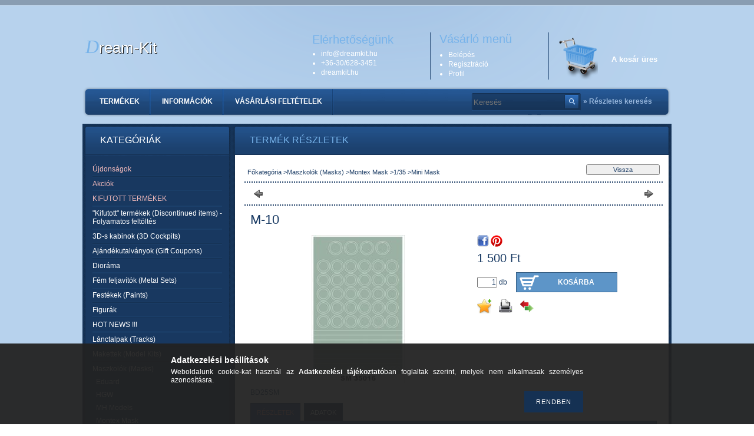

--- FILE ---
content_type: text/html; charset=UTF-8
request_url: http://dreamkit.hu/spd/MONTEXSM35016/M-10
body_size: 14234
content:
<!DOCTYPE html PUBLIC "-//W3C//DTD XHTML 1.0 Transitional//EN" "http://www.w3.org/TR/xhtml1/DTD/xhtml1-transitional.dtd">
<html xmlns="http://www.w3.org/1999/xhtml" lang="hu" xml:lang="hu" lang="hu" xml:lang="hu" style="background-image:url(http://dreamkit.hu/shop_pic.php?time=1577445701&width=[element_width]&height=[element_height]&design_element=background_slide_0.jpg);">
<head>
<meta http-equiv="Content-Type" content="text/html; charset=utf-8">
<meta http-equiv="Content-Language" content="HU">
<meta http-equiv="Cache-Control" content="no-cache">
<meta name="description" content="M-10, BD25SM, Dream-Kit">
<meta name="robots" content="index, follow">
<meta http-equiv="X-UA-Compatible" content="IE=Edge">
<meta property="og:site_name" content="Dream-Kit" />
<meta property="og:title" content="M-10 - Dream-Kit">
<meta property="og:description" content="M-10, BD25SM, Dream-Kit">
<meta property="og:type" content="product">
<meta property="og:url" content="http://dreamkit.hu/spd/MONTEXSM35016/M-10">
<meta property="og:image" content="http://dreamkit.hu/img/64395/MONTEXSM35016/MONTEXSM35016.jpg">

<title>M-10 - Dream-Kit</title>


<script type="text/javascript">
var service_type="shop";
var shop_url_main="http://dreamkit.hu";
var actual_lang="hu";
var money_len="0";
var money_thousend=" ";
var money_dec=",";
var shop_id=64395;
var unas_design_url="http:"+"/"+"/"+"dreamkit.hu"+"/"+"!common_design"+"/"+"base"+"/"+"000303"+"/";
var unas_design_code='000303';
var unas_base_design_code='2';
var unas_design_ver=2;
var unas_design_subver=0;
var unas_shop_url='http://dreamkit.hu';
var config_plus=new Array();
config_plus['cart_redirect']=1;
config_plus['money_type']='Ft';
config_plus['money_type_display']='Ft';
var lang_text=new Array();

var UNAS = UNAS || {};
UNAS.shop={"base_url":'http://dreamkit.hu',"domain":'dreamkit.hu',"username":'dream-kit.unas.hu',"id":64395,"lang":'hu',"currency_type":'Ft',"currency_code":'HUF',"currency_rate":'1',"currency_length":0,"base_currency_length":0,"canonical_url":'http://dreamkit.hu/spd/MONTEXSM35016/M-10'};
UNAS.design={"code":'000303',"page":'artdet'};
UNAS.api_auth="9fd5ea81a16f3b94a946bfdbf170a800";
UNAS.customer={"email":'',"id":0,"group_id":0,"without_registration":0};
UNAS.shop["category_id"]="280791";
UNAS.shop["sku"]="MONTEXSM35016";
UNAS.shop["product_id"]="96100206";
UNAS.shop["only_private_customer_can_purchase"] = true;
 

UNAS.text = {
    "button_overlay_close": `Bezár`,
    "popup_window": `Felugró ablak`,
    "list": `lista`,
    "updating_in_progress": `frissítés folyamatban`,
    "updated": `frissítve`,
    "is_opened": `megnyitva`,
    "is_closed": `bezárva`,
    "deleted": `törölve`,
    "consent_granted": `hozzájárulás megadva`,
    "consent_rejected": `hozzájárulás elutasítva`,
    "field_is_incorrect": `mező hibás`,
    "error_title": `Hiba!`,
    "product_variants": `termék változatok`,
    "product_added_to_cart": `A termék a kosárba került`,
    "product_added_to_cart_with_qty_problem": `A termékből csak [qty_added_to_cart] [qty_unit] került kosárba`,
    "product_removed_from_cart": `A termék törölve a kosárból`,
    "reg_title_name": `Név`,
    "reg_title_company_name": `Cégnév`,
    "number_of_items_in_cart": `Kosárban lévő tételek száma`,
    "cart_is_empty": `A kosár üres`,
    "cart_updated": `A kosár frissült`
};


UNAS.text["delete_from_compare"]= `Törlés összehasonlításból`;
UNAS.text["comparison"]= `Összehasonlítás`;

UNAS.text["delete_from_favourites"]= `Törlés a kedvencek közül`;
UNAS.text["add_to_favourites"]= `Kedvencekhez`;


UNAS.text["private_customer_warning"] = `A webáruházban csak magánszemélyek vásárolhatnak.`;




window.lazySizesConfig=window.lazySizesConfig || {};
window.lazySizesConfig.loadMode=1;
window.lazySizesConfig.loadHidden=false;

window.dataLayer = window.dataLayer || [];
function gtag(){dataLayer.push(arguments)};
gtag('js', new Date());
</script>

<script src="http://dreamkit.hu/!common_packages/jquery/jquery-1.7.2.js?mod_time=1682493230" type="text/javascript"></script>
<script src="http://dreamkit.hu/!common_packages/jquery/plugins/shadowbox3/shadowbox.js?mod_time=1682493230" type="text/javascript"></script>
<script src="http://dreamkit.hu/!common_packages/jquery/plugins/jqzoom/jqzoom.js?mod_time=1682493230" type="text/javascript"></script>
<script src="http://dreamkit.hu/!common_packages/jquery/plugins/bgiframe/bgiframe.js?mod_time=1682493230" type="text/javascript"></script>
<script src="http://dreamkit.hu/!common_packages/jquery/plugins/ajaxqueue/ajaxqueue.js?mod_time=1682493230" type="text/javascript"></script>
<script src="http://dreamkit.hu/!common_packages/jquery/plugins/color/color.js?mod_time=1682493230" type="text/javascript"></script>
<script src="http://dreamkit.hu/!common_packages/jquery/plugins/autocomplete/autocomplete.js?mod_time=1751452520" type="text/javascript"></script>
<script src="http://dreamkit.hu/!common_packages/jquery/plugins/cookie/cookie.js?mod_time=1682493230" type="text/javascript"></script>
<script src="http://dreamkit.hu/!common_packages/jquery/plugins/treeview/treeview.js?mod_time=1682493230" type="text/javascript"></script>
<script src="http://dreamkit.hu/!common_packages/jquery/plugins/treeview/treeview.edit.js?mod_time=1682493230" type="text/javascript"></script>
<script src="http://dreamkit.hu/!common_packages/jquery/plugins/treeview/treeview.async.js?mod_time=1682493230" type="text/javascript"></script>
<script src="http://dreamkit.hu/!common_packages/jquery/plugins/tools/tools-1.2.7.js?mod_time=1682493230" type="text/javascript"></script>
<script src="http://dreamkit.hu/!common_packages/jquery/own/shop_common/exploded/common.js?mod_time=1764831094" type="text/javascript"></script>
<script src="http://dreamkit.hu/!common_packages/jquery/own/shop_common/exploded/common_overlay.js?mod_time=1754986322" type="text/javascript"></script>
<script src="http://dreamkit.hu/!common_packages/jquery/own/shop_common/exploded/common_shop_popup.js?mod_time=1754991412" type="text/javascript"></script>
<script src="http://dreamkit.hu/!common_packages/jquery/own/shop_common/exploded/common_start_checkout.js?mod_time=1752056293" type="text/javascript"></script>
<script src="http://dreamkit.hu/!common_packages/jquery/own/shop_common/exploded/design_1500.js?mod_time=1725525511" type="text/javascript"></script>
<script src="http://dreamkit.hu/!common_packages/jquery/own/shop_common/exploded/function_change_address_on_order_methods.js?mod_time=1752056293" type="text/javascript"></script>
<script src="http://dreamkit.hu/!common_packages/jquery/own/shop_common/exploded/function_check_password.js?mod_time=1751452520" type="text/javascript"></script>
<script src="http://dreamkit.hu/!common_packages/jquery/own/shop_common/exploded/function_check_zip.js?mod_time=1767692285" type="text/javascript"></script>
<script src="http://dreamkit.hu/!common_packages/jquery/own/shop_common/exploded/function_compare.js?mod_time=1751452520" type="text/javascript"></script>
<script src="http://dreamkit.hu/!common_packages/jquery/own/shop_common/exploded/function_customer_addresses.js?mod_time=1725525511" type="text/javascript"></script>
<script src="http://dreamkit.hu/!common_packages/jquery/own/shop_common/exploded/function_delivery_point_select.js?mod_time=1751452520" type="text/javascript"></script>
<script src="http://dreamkit.hu/!common_packages/jquery/own/shop_common/exploded/function_favourites.js?mod_time=1725525511" type="text/javascript"></script>
<script src="http://dreamkit.hu/!common_packages/jquery/own/shop_common/exploded/function_infinite_scroll.js?mod_time=1758625001" type="text/javascript"></script>
<script src="http://dreamkit.hu/!common_packages/jquery/own/shop_common/exploded/function_language_and_currency_change.js?mod_time=1751452520" type="text/javascript"></script>
<script src="http://dreamkit.hu/!common_packages/jquery/own/shop_common/exploded/function_param_filter.js?mod_time=1764233415" type="text/javascript"></script>
<script src="http://dreamkit.hu/!common_packages/jquery/own/shop_common/exploded/function_postsale.js?mod_time=1751452520" type="text/javascript"></script>
<script src="http://dreamkit.hu/!common_packages/jquery/own/shop_common/exploded/function_product_print.js?mod_time=1725525511" type="text/javascript"></script>
<script src="http://dreamkit.hu/!common_packages/jquery/own/shop_common/exploded/function_product_subscription.js?mod_time=1751452520" type="text/javascript"></script>
<script src="http://dreamkit.hu/!common_packages/jquery/own/shop_common/exploded/function_recommend.js?mod_time=1751452520" type="text/javascript"></script>
<script src="http://dreamkit.hu/!common_packages/jquery/own/shop_common/exploded/function_saved_cards.js?mod_time=1751452520" type="text/javascript"></script>
<script src="http://dreamkit.hu/!common_packages/jquery/own/shop_common/exploded/function_saved_filter_delete.js?mod_time=1751452520" type="text/javascript"></script>
<script src="http://dreamkit.hu/!common_packages/jquery/own/shop_common/exploded/function_search_smart_placeholder.js?mod_time=1751452520" type="text/javascript"></script>
<script src="http://dreamkit.hu/!common_packages/jquery/own/shop_common/exploded/function_vote.js?mod_time=1725525511" type="text/javascript"></script>
<script src="http://dreamkit.hu/!common_packages/jquery/own/shop_common/exploded/page_cart.js?mod_time=1767791926" type="text/javascript"></script>
<script src="http://dreamkit.hu/!common_packages/jquery/own/shop_common/exploded/page_customer_addresses.js?mod_time=1768291153" type="text/javascript"></script>
<script src="http://dreamkit.hu/!common_packages/jquery/own/shop_common/exploded/page_order_checkout.js?mod_time=1725525511" type="text/javascript"></script>
<script src="http://dreamkit.hu/!common_packages/jquery/own/shop_common/exploded/page_order_details.js?mod_time=1725525511" type="text/javascript"></script>
<script src="http://dreamkit.hu/!common_packages/jquery/own/shop_common/exploded/page_order_methods.js?mod_time=1760086915" type="text/javascript"></script>
<script src="http://dreamkit.hu/!common_packages/jquery/own/shop_common/exploded/page_order_return.js?mod_time=1725525511" type="text/javascript"></script>
<script src="http://dreamkit.hu/!common_packages/jquery/own/shop_common/exploded/page_order_send.js?mod_time=1725525511" type="text/javascript"></script>
<script src="http://dreamkit.hu/!common_packages/jquery/own/shop_common/exploded/page_order_subscriptions.js?mod_time=1751452520" type="text/javascript"></script>
<script src="http://dreamkit.hu/!common_packages/jquery/own/shop_common/exploded/page_order_verification.js?mod_time=1752056293" type="text/javascript"></script>
<script src="http://dreamkit.hu/!common_packages/jquery/own/shop_common/exploded/page_product_details.js?mod_time=1751452520" type="text/javascript"></script>
<script src="http://dreamkit.hu/!common_packages/jquery/own/shop_common/exploded/page_product_list.js?mod_time=1725525511" type="text/javascript"></script>
<script src="http://dreamkit.hu/!common_packages/jquery/own/shop_common/exploded/page_product_reviews.js?mod_time=1751452520" type="text/javascript"></script>
<script src="http://dreamkit.hu/!common_packages/jquery/own/shop_common/exploded/page_reg.js?mod_time=1756187462" type="text/javascript"></script>

<link href="http://dreamkit.hu/!common_packages/jquery/plugins/autocomplete/autocomplete.css?mod_time=1682493230" rel="stylesheet" type="text/css">
<link href="http://dreamkit.hu/!common_packages/jquery/plugins/shadowbox3/shadowbox.css?mod_time=1682493230" rel="stylesheet" type="text/css">
<link href="http://dreamkit.hu/!common_packages/jquery/plugins/jqzoom/css/jqzoom.css?mod_time=1693894693" rel="stylesheet" type="text/css">
<link href="http://dreamkit.hu/!common_design/base/000001/css/common.css?mod_time=1763385135" rel="stylesheet" type="text/css">
<link href="http://dreamkit.hu/!common_design/base/000001/css/page.css?mod_time=1751452521" rel="stylesheet" type="text/css">
<link href="http://dreamkit.hu/!common_design/base/000002/css/page_artdet_2.css?mod_time=1751452521" rel="stylesheet" type="text/css">
<link href="http://dreamkit.hu/!common_design/base/000001/css/box.css?mod_time=1751452521" rel="stylesheet" type="text/css">
<link href="http://dreamkit.hu/!common_design/base/000303/css/layout.css?mod_time=1682493231" rel="stylesheet" type="text/css">
<link href="http://dreamkit.hu/!common_design/base/000001/css/design.css?mod_time=1682493231" rel="stylesheet" type="text/css">
<link href="http://dreamkit.hu/!common_design/base/000303/css/design_custom.css?mod_time=1682493231" rel="stylesheet" type="text/css">
<link href="http://dreamkit.hu/!common_design/base/000303/css/custom.css?mod_time=1682493231" rel="stylesheet" type="text/css">

<link href="http://dreamkit.hu/spd/MONTEXSM35016/M-10" rel="canonical">
    <link id="favicon-32x32" rel="icon" type="image/png" href="http://dreamkit.hu/!common_design/own/image/favicon_32x32.png" sizes="32x32">
    <link id="favicon-192x192" rel="icon" type="image/png" href="http://dreamkit.hu/!common_design/own/image/favicon_192x192.png" sizes="192x192">
            <link rel="apple-touch-icon" href="http://dreamkit.hu/!common_design/own/image/favicon_32x32.png" sizes="32x32">
        <link rel="apple-touch-icon" href="http://dreamkit.hu/!common_design/own/image/favicon_192x192.png" sizes="192x192">
        <script type="text/javascript">
        gtag('consent', 'default', {
           'ad_storage': 'granted',
           'ad_user_data': 'granted',
           'ad_personalization': 'granted',
           'analytics_storage': 'granted',
           'functionality_storage': 'granted',
           'personalization_storage': 'granted',
           'security_storage': 'granted'
        });

    
        gtag('consent', 'update', {
           'ad_storage': 'granted',
           'ad_user_data': 'granted',
           'ad_personalization': 'granted',
           'analytics_storage': 'granted',
           'functionality_storage': 'granted',
           'personalization_storage': 'granted',
           'security_storage': 'granted'
        });

        </script>
    	<script type="text/javascript">
	/* <![CDATA[ */
	$(document).ready(function() {
       $(document).bind("contextmenu",function(e) {
            return false;
       });
	});
	/* ]]> */
	</script>
		<script type="text/javascript">
	/* <![CDATA[ */
	var omitformtags=["input", "textarea", "select"];
	omitformtags=omitformtags.join("|");
		
	function disableselect(e) {
		if (omitformtags.indexOf(e.target.tagName.toLowerCase())==-1) return false;
		if (omitformtags.indexOf(e.target.tagName.toLowerCase())==2) return false;
	}
		
	function reEnable() {
		return true;
	}
		
	if (typeof document.onselectstart!="undefined") {
		document.onselectstart=new Function ("return false");
	} else {
		document.onmousedown=disableselect;
		document.onmouseup=reEnable;
	}
	/* ]]> */
	</script>
	
</head>

<body class='design_ver2' id="ud_shop_artdet" style="background-image:url(http://dreamkit.hu/shop_pic.php?time=1577445701&width=[element_width]&height=[element_height]&design_element=background_slide_0.jpg);">
    <div id="fb-root"></div>
    <script>
        window.fbAsyncInit = function() {
            FB.init({
                xfbml            : true,
                version          : 'v22.0'
            });
        };
    </script>
    <script async defer crossorigin="anonymous" src="https://connect.facebook.net/hu_HU/sdk.js"></script>
    <div id="image_to_cart" style="display:none; position:absolute; z-index:100000;"></div>
<div class="overlay_common overlay_warning" id="overlay_cart_add"></div>
<script type="text/javascript">$(document).ready(function(){ overlay_init("cart_add",{"onBeforeLoad":false}); });</script>
<div id="overlay_login_outer"></div>	
	<script type="text/javascript">
	$(document).ready(function(){
	    var login_redir_init="";

		$("#overlay_login_outer").overlay({
			onBeforeLoad: function() {
                var login_redir_temp=login_redir_init;
                if (login_redir_act!="") {
                    login_redir_temp=login_redir_act;
                    login_redir_act="";
                }

									$.ajax({
						type: "GET",
						async: true,
						url: "http://dreamkit.hu/shop_ajax/ajax_popup_login.php",
						data: {
							shop_id:"64395",
							lang_master:"hu",
                            login_redir:login_redir_temp,
							explicit:"ok",
							get_ajax:"1"
						},
						success: function(data){
							$("#overlay_login_outer").html(data);
							if (unas_design_ver >= 5) $("#overlay_login_outer").modal('show');
							$('#overlay_login1 input[name=shop_pass_login]').keypress(function(e) {
								var code = e.keyCode ? e.keyCode : e.which;
								if(code.toString() == 13) {		
									document.form_login_overlay.submit();		
								}	
							});	
						}
					});
								},
			top: 200,
			mask: {
	color: "#000000",
	loadSpeed: 200,
	maskId: "exposeMaskOverlay",
	opacity: 0.7
},
			closeOnClick: (config_plus['overlay_close_on_click_forced'] === 1),
			onClose: function(event, overlayIndex) {
				$("#login_redir").val("");
			},
			load: false
		});
		
			});
	function overlay_login() {
		$(document).ready(function(){
			$("#overlay_login_outer").overlay().load();
		});
	}
	function overlay_login_remind() {
        if (unas_design_ver >= 5) {
            $("#overlay_remind").overlay().load();
        } else {
            $(document).ready(function () {
                $("#overlay_login_outer").overlay().close();
                setTimeout('$("#overlay_remind").overlay().load();', 250);
            });
        }
	}

    var login_redir_act="";
    function overlay_login_redir(redir) {
        login_redir_act=redir;
        $("#overlay_login_outer").overlay().load();
    }
	</script>  
	<div class="overlay_common overlay_info" id="overlay_remind"></div>
<script type="text/javascript">$(document).ready(function(){ overlay_init("remind",[]); });</script>

	<script type="text/javascript">
    	function overlay_login_error_remind() {
		$(document).ready(function(){
			load_login=0;
			$("#overlay_error").overlay().close();
			setTimeout('$("#overlay_remind").overlay().load();', 250);	
		});
	}
	</script>  
	<div class="overlay_common overlay_info" id="overlay_newsletter"></div>
<script type="text/javascript">$(document).ready(function(){ overlay_init("newsletter",[]); });</script>

<script type="text/javascript">
function overlay_newsletter() {
    $(document).ready(function(){
        $("#overlay_newsletter").overlay().load();
    });
}
</script>
<div class="overlay_common overlay_error" id="overlay_script"></div>
<script type="text/javascript">$(document).ready(function(){ overlay_init("script",[]); });</script>
    <script>
    $(document).ready(function() {
        $.ajax({
            type: "GET",
            url: "http://dreamkit.hu/shop_ajax/ajax_stat.php",
            data: {master_shop_id:"64395",get_ajax:"1"}
        });
    });
    </script>
    

<div id='banner_popup_content'></div>

<!--display none begin-->

<!--display none end-->

<div id="container">
	
	<div id="header">
    	<div id="header_top"><!-- --></div>	
    	<div id="header_container">
        	<div id="header_nav">
            	<div id='head_content'><div class="head_content_text"><table cellpadding="0" cellspacing="0" border="0" style="width:330px;height:110px;"><tr><td><a href="http://dreamkit.hu/"><span class="text_color_num0"><span class="text_color1">D</span><span class="text_color2">ream-Kit</span></span></a></td></tr></table></div></div>
                <div id="header_nav_right">
                	<div id="header_nav_top">
                    	<div id="header_cms_menu">
                        	<div id="menu_content"><ul></ul></div>
                        </div>
                                          
                    </div>
                    <div id="header_nav_bottom">
                    	<div id="header_contact">
                        	<div id='banner_horizontal_1_content'><table cellpadding="0" cellspacing="0" border="0" width="200" height="80" style="vertical-align:top; text-align:left;"><tr><td height="25" style="font-size:20px; color:#77B3EA; font-weight:normal;">Elérhetőségünk</td></tr><tr><td style="font-size:12px; color:#FFFFFF; font-weight:normal;"><ul style="padding-left:15px;"><li style="padding:1px 0 1px 0;">info<span class='em_replace'></span>dreamkit.hu<script type="text/javascript">
	$(document).ready(function(){
		$(".em_replace").html("@");
	});
</script>
</li><li style="padding:1px 0 1px 0;">+36-30/628-3451</li><li style="padding:1px 0 1px 0;">dreamkit.hu</li></ul></td></tr></table></div>
                        </div>
                        
                        <div id="header_login">
                        	<div class="header_box_title">Vásárló menü</div>
                            <ul>
                                <li>
    
        
            
                <script type='text/javascript'>
                    function overlay_login() {
                        $(document).ready(function(){
                            $("#overlay_login_outer").overlay().load();
                        });
                    }
                </script>
                <a href="javascript:overlay_login();" class="text_normal">Belépés</a>
            

            
        

        
        

        

    
</li>
                                <li><a href="http://dreamkit.hu/shop_reg.php"><strong>Regisztráció</strong></a></li>
                                <li><a href="http://dreamkit.hu/shop_order_track.php"><strong>Profil</strong></a></li>                
                            </ul>
                        </div>
                        
                        <div id="header_cart">
                        	<div id="shop_cart"></div>
                        	<div id='box_cart_content' class='box_content'>

    

    

    
        <div class='box_cart_item'>
            <a href='http://dreamkit.hu/shop_cart.php' class='text_small'>
                <span class='text_small'>
                    

                    

                    
                        <span class='box_cart_empty'>A kosár üres</span>
                        
                    
                </span>
            </a>
        </div>
    

    

    

    

    

    

    
        <script type="text/javascript">
            $("#header_cart").click(function() {
                document.location.href="http://dreamkit.hu/shop_cart.php";
            });
        </script>
    

</div>
                            <div class="clear_fix"></div>
                        </div>
                        <div class="clear_fix"></div>
						<script type="text/javascript"> if($("#box_provider a").length!=0) { $("#header_cart").css("margin-top","0"); } else { $("#box_provider").remove(); } </script>  
                    </div>
                </div>
                <div class="clear_fix"></div>
            </div>
        	<div id="header_menu">
            	<div id="header_hor_menu"><div id="menu_content4"><ul><li class="menu_item_1"><span class="menu_item_inner"><a href="http://dreamkit.hu/sct/0/"><strong>Termékek</strong></a></span></li><li class="menu_item_2"><span class="menu_item_inner"><a href="http://dreamkit.hu/shop_contact.php"><strong>Információk</strong></a></span></li><li class="menu_item_3"><span class="menu_item_inner"><a href="http://dreamkit.hu/shop_help.php"><strong>Vásárlási feltételek</strong></a></span></li></ul></div><script type="text/javascript">
	$("#menu_content4 a").each(function() {
		if($(this).attr("href")==document.location.href) {
			$(this).parents("li:first").addClass("selected_menu");
		}
	});
</script>
</div>
                <div id="header_search">
                   	<div id='box_search_content' class='box_content'>
    <form name="form_include_search" id="form_include_search" action="http://dreamkit.hu/shop_search.php" method="get">
        <div class='box_search_field'><label><span class="text_small">Kifejezés:</span></label><span class="text_input"><input name="q" id="box_search_input" type="text" maxlength="255" class="text_small js-search-input" value="" placeholder="Keresés" /></span></div>
        <div class='box_search_button'><span class="text_button"><input type="submit" value="" class="text_small" /></span></div>
    </form>
</div>
                </div>
                <div id="adv_search"><a href="http://dreamkit.hu/shop_searchcomplex.php"><strong>&raquo; Részletes keresés</strong></a></div>
                <div class="clear_fix"></div>  
            </div>
        </div>	
    </div>
    
    <div id="content">
    	<div id="content_top"><!-- --></div>
        <div id="content_container_outer">
        	
            <div id="content_container">
            	<div id="content_container_inner">    
        	
                    <div id="left">
                        <div id="box_left">
                        
                        	                    
                        
                            <div id='box_container_shop_cat' class='box_container_1'>
                            <div class="box_left_title">Kategóriák</div>
                            <div class="box_left_container"><div id='box_cat_content' class='box_content box_cat_type_ajax'><ul id='box_cat_main'><li id='box_cat_spec_new'><span class='box_cat_spec'><a href='http://dreamkit.hu/shop_artspec.php?artspec=2' class='text_small'><span class='text_color_fault'>Újdonságok</span></a></span></li><li id='box_cat_spec_akcio'><span class='box_cat_spec'><a href='http://dreamkit.hu/shop_artspec.php?artspec=1' class='text_small'><span class='text_color_fault'>Akciók</span></a></span></li><li id='box_cat_spec_stat3'><span class='box_cat_spec'><a href='http://dreamkit.hu/shop_artspec.php?artspec=5' class='text_small'><span class='text_color_fault'>KIFUTOTT TERMÉKEK</span></a></span></li><li id='box_cat_1_201474' class=' hasChildren'><span class='text_small box_cat_style0 box_cat_level0 text_style_strong box_cat_click_level0'>&quot;Kifutott&quot; termékek (Discontinued items) - Folyamatos feltöltés</span>
<ul style="display: none;"><li><span class="placeholder">&nbsp;</span></li></ul></li><li id='box_cat_1_149625' class=' hasChildren'><span class='text_small box_cat_style0 box_cat_level0 text_style_strong box_cat_click_level0'>3D-s kabinok (3D Cockpits)</span>
<ul style="display: none;"><li><span class="placeholder">&nbsp;</span></li></ul></li><li id='box_cat_1_621132' class=''><span class='text_small box_cat_style0 box_cat_level0 text_style_strong'><a href='http://dreamkit.hu/spl/621132/Ajandekutalvanyok-Gift-Coupons' class='text_small text_style_strong box_cat_click_level0' >Ajándékutalványok (Gift Coupons)</a></span></li><li id='box_cat_1_491567' class=' hasChildren'><span class='text_small box_cat_style0 box_cat_level0 text_style_strong box_cat_click_level0'>Dioráma</span>
<ul style="display: none;"><li><span class="placeholder">&nbsp;</span></li></ul></li><li id='box_cat_1_178052' class=' hasChildren'><span class='text_small box_cat_style0 box_cat_level0 text_style_strong box_cat_click_level0'>Fém feljavítók (Metal Sets)</span>
<ul style="display: none;"><li><span class="placeholder">&nbsp;</span></li></ul></li><li id='box_cat_1_557292' class=' hasChildren'><span class='text_small box_cat_style0 box_cat_level0 text_style_strong box_cat_click_level0'>Festékek (Paints)</span>
<ul style="display: none;"><li><span class="placeholder">&nbsp;</span></li></ul></li><li id='box_cat_1_313790' class=' hasChildren'><span class='text_small box_cat_style0 box_cat_level0 text_style_strong box_cat_click_level0'>Figurák</span>
<ul style="display: none;"><li><span class="placeholder">&nbsp;</span></li></ul></li><li id='box_cat_1_952229' class=''><span class='text_small box_cat_style0 box_cat_level0 text_style_strong'><a href='http://dreamkit.hu/spl/952229/HOT-NEWS' class='text_small text_style_strong box_cat_click_level0' >HOT NEWS !!!</a></span></li><li id='box_cat_1_413515' class=' hasChildren'><span class='text_small box_cat_style0 box_cat_level0 text_style_strong box_cat_click_level0'>Lánctalpak (Tracks)</span>
<ul style="display: none;"><li><span class="placeholder">&nbsp;</span></li></ul></li><li id='box_cat_1_137218' class=' hasChildren'><span class='text_small box_cat_style0 box_cat_level0 text_style_strong box_cat_click_level0'>Makettek (Model Kits)</span>
<ul style="display: none;"><li><span class="placeholder">&nbsp;</span></li></ul></li><li id='box_cat_1_291114' class=' open'><span class='text_small box_cat_style0 box_cat_level0 text_style_strong box_cat_click_level0'>Maszkolók (Masks)</span><ul><li id='box_cat_2_929691' class=' hasChildren'><span class='text_small box_cat_style1 box_cat_level2 box_cat_click_level2'>Eduard </span>
<ul style="display: none;"><li><span class="placeholder">&nbsp;</span></li></ul></li><li id='box_cat_2_104112' class=''><span class='text_small box_cat_style1 box_cat_level2'><a href='http://dreamkit.hu/HGW' class='text_small box_cat_click_level2' >HGW</a></span></li><li id='box_cat_2_432334' class=''><span class='text_small box_cat_style1 box_cat_level2'><a href='http://dreamkit.hu/spl/432334/MH-Models' class='text_small box_cat_click_level2' >MH Models</a></span></li><li id='box_cat_2_709066' class=' open'><span class='text_small box_cat_style1 box_cat_level2 box_cat_click_level2'>Montex Mask</span><ul><li id='box_cat_3_544912' class=''><span class='text_small box_cat_style2 box_cat_level3'><a href='http://dreamkit.hu/spl/544912/1-32' class='text_small box_cat_click_level3' >1/32</a></span></li><li id='box_cat_3_643780' class=' open'><span class='text_small box_cat_style2 box_cat_level3 box_cat_click_level3'>1/35</span><ul><li id='box_cat_4_280791' class=''><span class='text_small box_cat_style1 box_cat_level4 text_color_fault text_style_strong'><a href='http://dreamkit.hu/spl/280791/Mini-Mask' class='text_small text_color_fault text_style_strong box_cat_click_level4' >Mini Mask </a></span></li><li id='box_cat_4_746811' class=''><span class='text_small box_cat_style1 box_cat_level4'><a href='http://dreamkit.hu/spl/746811/Super-Mask' class='text_small box_cat_click_level4' >Super Mask</a></span></li></ul></li><li id='box_cat_3_936797' class=' hasChildren'><span class='text_small box_cat_style2 box_cat_level3 box_cat_click_level3'>1/48 </span>
<ul style="display: none;"><li><span class="placeholder">&nbsp;</span></li></ul></li><li id='box_cat_3_188231' class=' hasChildren'><span class='text_small box_cat_style2 box_cat_level3 box_cat_click_level3'>1/72</span>
<ul style="display: none;"><li><span class="placeholder">&nbsp;</span></li></ul></li></ul></li><li id='box_cat_2_363680' class=''><span class='text_small box_cat_style1 box_cat_level2'><a href='http://dreamkit.hu/spl/363680/RESKIT' class='text_small box_cat_click_level2' >RESKIT</a></span></li><li id='box_cat_2_512381' class=''><span class='text_small box_cat_style1 box_cat_level2'><a href='http://dreamkit.hu/Special-Hobby' class='text_small box_cat_click_level2' >Special Hobby</a></span></li><li id='box_cat_2_715320' class=''><span class='text_small box_cat_style1 box_cat_level2'><a href='http://dreamkit.hu/SX-ART-Studio' class='text_small box_cat_click_level2' >SX-ART Studio</a></span></li><li id='box_cat_2_857684' class=''><span class='text_small box_cat_style1 box_cat_level2'><a href='http://dreamkit.hu/spl/857684/Tamiya-Aizu' class='text_small box_cat_click_level2' >Tamiya-Aizu</a></span></li><li id='box_cat_2_431443' class=''><span class='text_small box_cat_style1 box_cat_level2'><a href='http://dreamkit.hu/spl/431443/Vallejo' class='text_small box_cat_click_level2' >Vallejo</a></span></li><li id='box_cat_2_301866' class=' hasChildren'><span class='text_small box_cat_style1 box_cat_level2 box_cat_click_level2'>Vegyes (Mix)</span>
<ul style="display: none;"><li><span class="placeholder">&nbsp;</span></li></ul></li></ul></li><li id='box_cat_1_339265' class=' hasChildren'><span class='text_small box_cat_style0 box_cat_level0 text_style_strong box_cat_click_level0'>Matricák (Decals )</span>
<ul style="display: none;"><li><span class="placeholder">&nbsp;</span></li></ul></li><li id='box_cat_1_480620' class=' hasChildren'><span class='text_small box_cat_style0 box_cat_level0 text_style_strong box_cat_click_level0'>Műgyanta feljavítók (Resin Sets)</span>
<ul style="display: none;"><li><span class="placeholder">&nbsp;</span></li></ul></li><li id='box_cat_1_288095' class=''><span class='text_small box_cat_style0 box_cat_level0 text_style_strong'><a href='http://dreamkit.hu/Retro-Vintage-fem-tablak' class='text_small text_style_strong box_cat_click_level0' >Retro (Vintage) fém táblák</a></span></li><li id='box_cat_1_423453' class=' hasChildren'><span class='text_small box_cat_style0 box_cat_level0 text_style_strong box_cat_click_level0'>Segédeszközök (Tools)</span>
<ul style="display: none;"><li><span class="placeholder">&nbsp;</span></li></ul></li><li id='box_cat_1_814264' class=' hasChildren'><span class='text_small box_cat_style0 box_cat_level0 text_style_strong box_cat_click_level0'>Szakirodalom, DVD-k (Publishing)</span>
<ul style="display: none;"><li><span class="placeholder">&nbsp;</span></li></ul></li><li id='box_cat_1_677236' class=' hasChildren'><span class='text_small box_cat_style0 box_cat_level0 text_style_strong box_cat_click_level0'>Talapzatok, alapok (Bases)</span>
<ul style="display: none;"><li><span class="placeholder">&nbsp;</span></li></ul></li><li id='box_cat_1_376101' class=''><span class='text_small box_cat_style0 box_cat_level0 text_style_strong'><a href='http://dreamkit.hu/Z-Antikvarium-Feltoltes-alatt' class='text_small text_style_strong box_cat_click_level0' >Z - Antikvárium (Feltöltés alatt)</a></span></li></ul></div></div>
                            <div class="box_left_bottom"><!-- --></div>	
                            </div><div id='box_container_shop_art' class='box_container_2'>
                            <div class="box_left_title">Termékajánló</div>
                            <div class="box_left_container"><div id='box_art_content' class='box_content box_art_content'><div class='box_content_ajax' data-min-length='5'></div><script type="text/javascript">
	$.ajax({
		type: "GET",
		async: true,
		url: "http://dreamkit.hu/shop_ajax/ajax_box_art.php",
		data: {
			box_id:"",
			cat_endid:"280791",
			get_ajax:1,
			shop_id:"64395",
			lang_master:"hu"
		},
		success: function(result){
			$("#box_art_content").html(result);
		}
	});
</script>
</div></div>
                            <div class="box_left_bottom"><!-- --></div>	
                            </div><div id='box_container_home_banner4_1' class='box_container_3'>
                            <div class="box_left_title"><div id="temp_93018"></div><script type="text/javascript">$(document).ready(function(){temp_class=$("#temp_93018").parent().attr("class");$("#temp_93018").parent().attr("class",temp_class+"_no");$("#temp_93018").parent().html("");});</script></div>
                            <div class="box_left_container"><div id='box_banner_263846' class='box_content'><div class='box_txt text_normal'><p><img src="http://dreamkit.hu/shop_ordered/64395/pic/648c6c485fb8e0edb6652912.png" width="210" height="53" alt="" /></p></div></div></div>
                            <div class="box_left_bottom"><!-- --></div>	
                            </div><div id='box_container_home_banner4_2' class='box_container_4'>
                            <div class="box_left_title"><div id="temp_46510"></div><script type="text/javascript">$(document).ready(function(){temp_class=$("#temp_46510").parent().attr("class");$("#temp_46510").parent().attr("class",temp_class+"_no");$("#temp_46510").parent().html("");});</script></div>
                            <div class="box_left_container"><div id='box_banner_248769' class='box_content'><div class='box_txt text_normal'><p><img src="http://dreamkit.hu/shop_ordered/64395/pic/REDFOX1.jpg" width="228" height="219" alt="" /></p></div></div></div>
                            <div class="box_left_bottom"><!-- --></div>	
                            </div><div id='box_container_home_banner4_3' class='box_container_5'>
                            <div class="box_left_title"><div id="temp_98224"></div><script type="text/javascript">$(document).ready(function(){temp_class=$("#temp_98224").parent().attr("class");$("#temp_98224").parent().attr("class",temp_class+"_no");$("#temp_98224").parent().html("");});</script></div>
                            <div class="box_left_container"><div id='box_banner_245145' class='box_content'><div class='box_txt text_normal'><p><img src="http://dreamkit.hu/shop_ordered/64395/pic/306365307_6078832938812384_5432400637256383016_n.jpg" width="271" height="271" alt="" /></p></div></div></div>
                            <div class="box_left_bottom"><!-- --></div>	
                            </div><div id='box_container_home_banner1_1' class='box_container_6'>
                            <div class="box_left_title"><div id="temp_40303"></div><script type="text/javascript">$(document).ready(function(){temp_class=$("#temp_40303").parent().attr("class");$("#temp_40303").parent().attr("class",temp_class+"_no");$("#temp_40303").parent().html("");});</script></div>
                            <div class="box_left_container"><div id='box_banner_30708' class='box_content'><div class='box_txt text_normal'><p><img src="http://vignette1.wikia.nocookie.net/esm/images/5/56/Eduard_logo.jpg/revision/latest?cb=20091220072854" /></p></div></div></div>
                            <div class="box_left_bottom"><!-- --></div>	
                            </div>
                        </div>
                    </div>
                    
                    <div id="center">
                        <div id="body">
                        	<div id="body_title">
    <div id='title_content' class='title_content_noh'>
    
        Termék részletek
    
    </div>
</div>
                            <div id="body_container"><div id='page_content_outer'>

















<script type="text/javascript">
	$(document).ready(function(){
	  $("a.page_artdet_tab").click(function () {
		  var prev_act = $(".page_artdet_tab_active .text_color_fault").html();
		  
		  $(".page_artdet_ie_px").remove();
		  $(".page_artdet_tab_active").children(".text_color_white").html(prev_act);
		  $(".page_artdet_tab_active").addClass("bg_color_dark1");
		  $(".page_artdet_tab_active").css("border-bottom-color",$(".page_artdet_tab_content.border_1").css("border-left-color"));
		  $(".page_artdet_tab_active").removeClass("bg_color_light2");
		  $(".page_artdet_tab_active").removeClass("page_artdet_tab_active");
		  
		  var a_text = $(this).children(".text_color_white").html();
		  $(this).children(".text_color_white").empty();
		  $(this).children(".text_color_white").append('<div class="page_artdet_ie_px"></div>');
		  $(".page_artdet_ie_px").css("background-color",$(".border_1").css("border-left-color"));
		  $(this).children(".text_color_white").append('<span class="text_color_fault">'+a_text+'</span>');
		  
		  $(this).removeClass("bg_color_dark1");
		  $(this).addClass("bg_color_light2");
		  $(this).addClass("page_artdet_tab_active");
		  $(this).css("border-bottom-color",$(".page_artdet_tab_content.bg_color_light2").css("background-color"));
		  $(".page_artdet_tab_content").slideUp(0);
		  var content_show = $(this).attr("rel");
		  $("#"+content_show).slideDown(0);
	  });
	});
	
	function ardet_stock_tooltip(div) {
        if($(".page_artdet_price_save").length > 0 && $(".page_artdet_status_new").length > 0){
            var tooltip_h =  $('#page_ardet_stock_tooltip').height(); if(tooltip_h>90) tooltip_h=90;
            tooltip_h += 12;

            var tooltip_w = $("#page_ardet_stock_tooltip").width(); if(tooltip_w > 87) tooltip_w = 87;

            tooltip_w += 73;

            $('#page_ardet_stock_tooltip').css("top","-"+tooltip_h+"px");
            $("#page_ardet_stock_tooltip").css("left", tooltip_w+"px");
            $('.'+div).hover(function () { $('#page_ardet_stock_tooltip').show(); }, function () { $('#page_ardet_stock_tooltip').hide(); });
        } else if($(".page_artdet_status_new").length > 0){
            var tooltip_h =  $('#page_ardet_stock_tooltip').height(); if(tooltip_h>90) tooltip_h=90;
            tooltip_h += 12;

            var tooltip_w = $("#page_ardet_stock_tooltip").width(); if(tooltip_w > 87) tooltip_w = 87;
            tooltip_w += 33;

            $('#page_ardet_stock_tooltip').css("top","-"+tooltip_h+"px");
            $("#page_ardet_stock_tooltip").css("left", tooltip_w+"px");
            $('.'+div).hover(function () { $('#page_ardet_stock_tooltip').show(); }, function () { $('#page_ardet_stock_tooltip').hide(); });
        } else{
            var tooltip_h =  $('#page_ardet_stock_tooltip').height(); if(tooltip_h>90) tooltip_h=90;
            tooltip_h += 12;

            var tooltip_w =  $('#page_ardet_stock_tooltip').width(); if(tooltip_h>90) tooltip_w=90;
            tooltip_w-= 30;
            $('#page_ardet_stock_tooltip').css("top","-"+tooltip_h+"px");

            $('#page_ardet_stock_tooltip').css("left", tooltip_w + "px");
            $('.'+div).hover(function () { $('#page_ardet_stock_tooltip').show(); }, function () { $('#page_ardet_stock_tooltip').hide(); });
        }
	}
</script>

<div id='page_artdet_content' class='page_content artdet--type-2'>
	
    <script language="javascript" type="text/javascript">
<!--
var lang_text_warning=`Figyelem!`
var lang_text_required_fields_missing=`Kérjük töltse ki a kötelező mezők mindegyikét!`
function formsubmit_artdet() {
   cart_add("MONTEXSM35016","",null,1)
}
$(document).ready(function(){
	select_base_price("MONTEXSM35016",1);
	
	
});
// -->
</script>

	

	<div class='page_artdet_head'>
        <div class='page_artdet_dispcat'><span class="text_small"><a href="http://dreamkit.hu/sct/0/" class="text_small breadcrumb_item breadcrumb_main">Főkategória</a><span class='breadcrumb_sep'> &gt;</span><a href="http://dreamkit.hu/sct/291114/Maszkolok-Masks" class="text_small breadcrumb_item">Maszkolók (Masks)</a><span class='breadcrumb_sep'> &gt;</span><a href="http://dreamkit.hu/sct/709066/Montex-Mask" class="text_small breadcrumb_item">Montex Mask</a><span class='breadcrumb_sep'> &gt;</span><a href="http://dreamkit.hu/sct/643780/1-35" class="text_small breadcrumb_item">1/35</a><span class='breadcrumb_sep'> &gt;</span><a href="http://dreamkit.hu/spl/280791/Mini-Mask" class="text_small breadcrumb_item">Mini Mask </a></span></div>
        <div class='page_artdet_buttonback'><span class="text_button"><input name="button" type="button" class="text_small" value="Vissza" onclick="location.href='http://dreamkit.hu/sct/280791/Mini-Mask'" /></span></div>
        <div class='clear_fix'></div>
    </div>
    <div class='page_hr'><hr/></div> 
    
	
        <div class='page_artdet_prev'>
            <div class='page_artdet_prev_left'><a href="javascript:product_det_prevnext('http://dreamkit.hu/spd/MONTEXSM35016/M-10','?cat=280791&sku=MONTEXSM35016&action=prev_js')" class="text_normal page_artdet_prev_icon" rel="nofollow"><strong>&nbsp;</strong></a></div>
            <div class='page_artdet_prev_right'><a href="javascript:product_det_prevnext('http://dreamkit.hu/spd/MONTEXSM35016/M-10','?cat=280791&sku=MONTEXSM35016&action=next_js')" class="text_normal page_artdet_next_icon" rel="nofollow"><strong>&nbsp;</strong></a></div>
            <div class='clear_fix'></div>
        </div>
        <div class='page_hr'><hr/></div> 
    
        
	
    
    	<div class='page_artdet_content_inner'>
            <div class='page_artdet_name_2'><h1 class="text_biggest">M-10
</h1></div>
            <div class='page_artdet_content_inner_left'>
                <table cellpadding="0" cellspacing="0" border="0" class='page_artdet_pic_2'>
                
                	<div id="page_artdet_prod_properties">
                         
                        
                          
                        
                        
                        
                        
                        
                        
                        
                                                                                      
                        <div class='clear_fix'></div>                   
                    </div>
                            
                    <tr>
                      <td class='page_artdet_frame_content_2'><div style='margin:0 auto;width:158px;height=250px;'><span class="text_normal"><a href="http://dreamkit.hu/img/64395/MONTEXSM35016/MONTEXSM35016.jpg?time=1440595729" class="text_normal zoom" target="_blank" rel="shadowbox[artpic];width=285;height=450;options={counterType:'skip',continuous:false,animSequence:'sync'}" title="M-10"><img id="main_image" src="http://dreamkit.hu/img/64395/MONTEXSM35016/270x250/MONTEXSM35016.jpg?time=1440595729" alt="M-10" title="M-10"  /></a></span></div></td>
                      
                    </tr>                    
                </table>
                
                
            </div>

            <div class='page_artdet_content_inner_right'>
            
            	<div id='page_artdet_content_inner_right_top'>
                    <form name="form_temp_artdet">

                    
                        
                            <div id="page_artdet_social_icon"><div class='page_artdet_social_icon_div' id='page_artdet_social_icon_facebook' onclick='window.open("http://www.facebook.com/sharer.php?u=http%3A%2F%2Fdreamkit.hu%2Fspd%2FMONTEXSM35016%2FM-10")' title='Facebook'></div><div class='page_artdet_social_icon_div' id='page_artdet_social_icon_pinterest' onclick='window.open("http://www.pinterest.com/pin/create/button/?url=http%3A%2F%2Fdreamkit.hu%2Fspd%2FMONTEXSM35016%2FM-10&media=http%3A%2F%2Fdreamkit.hu%2Fimg%2F64395%2FMONTEXSM35016%2FMONTEXSM35016.jpg&description=M-10")' title='Pinterest'></div><div style='width:5px; height:20px;' class='page_artdet_social_icon_div page_artdet_social_icon_space'><!-- --></div><div style='width:95px;' class='page_artdet_social_icon_div' id='page_artdet_social_icon_like'><div class="fb-like" data-href="http://dreamkit.hu/spd/MONTEXSM35016/M-10" data-width="95" data-layout="button_count" data-action="like" data-size="small" data-share="false" data-lazy="true"></div><style type="text/css">.fb-like.fb_iframe_widget > span { height: 21px !important; }</style></div><div class="clear_fix"></div></div>
                        
                    
                        
                        <div id="page_artdet_price" class="text_normal">

                            
                                <div class="page_artdet_price_net  page_artdet_price_bigger">
                                    
                                    <span id='price_net_brutto_MONTEXSM35016' class='price_net_brutto_MONTEXSM35016'>1 500</span> Ft
                                </div>
                            
                    
                            
                            
                            

							

							

							
                            
                            
                        </div>
                        

						
                        
                        
                        
                        

                        
        
                        
                        <input type="hidden" name="egyeb_nev1" id="temp_egyeb_nev1" value="" /><input type="hidden" name="egyeb_list1" id="temp_egyeb_list1" value="" /><input type="hidden" name="egyeb_nev2" id="temp_egyeb_nev2" value="" /><input type="hidden" name="egyeb_list2" id="temp_egyeb_list2" value="" /><input type="hidden" name="egyeb_nev3" id="temp_egyeb_nev3" value="" /><input type="hidden" name="egyeb_list3" id="temp_egyeb_list3" value="" />
                        <div class='clear_fix'></div>

                        

                        
                        <div id="page_artdet_cart">
                            
                                <table border="0" cellspacing="0" cellpadding="0" class="page_artdet_cart_table"><tr>
                                <td class="text_normal" id="page_artdet_cart_input"><span class="text_input"><input name="db" id="db_MONTEXSM35016" type="text" value="1" maxlength="7" class="text_normal page_qty_input"  data-min="1" data-max="999999" data-step="1"/></span> <span class="cart_input_unit">db</span></td>
                                <td class="text_normal" id="page_artdet_cart_image"><a href="javascript:cart_add('MONTEXSM35016','',null,1);"  class="text_normal" title="Kosárba" id="page_artdet_addtocart"><img src="http://dreamkit.hu/!common_design/base/000303/image/_kiskosar_.png" alt="Kosárba" title="Kosárba" /></a></td>
                                <td class="text_normal" id="page_artdet_cart_text">
                                	<span id="page_artdet_cart_text_left"></span>
                                    <span id="page_artdet_cart_text_center"><a href="javascript:cart_add('MONTEXSM35016','',null,1);"  class="text_small">Kosárba</a> </span>
                                    <span id="page_artdet_cart_text_right"></span>
                                </td>
                                </tr></table>
                            
                            
                            
                                                        
                        </div>
                          
                        
                        
                        
                    </form>
                                            
                </div> 
                
                
                	<div id="page_artdet_func">
                		<div class='page_artdet_func_outer page_artdet_func_favourites_outer_MONTEXSM35016' id='page_artdet_func_favourites_outer'><a href='#' onclick='add_to_favourites("","MONTEXSM35016","page_artdet_func_favourites","page_artdet_func_favourites_outer","96100206"); return false;' title='Kedvencekhez' class='page_artdet_func_icon page_artdet_func_favourites_MONTEXSM35016 ' id='page_artdet_func_favourites'></a></div>
                        
                        <div class='page_artdet_func_outer' id='page_artdet_func_print_outer'><a href='#' onclick='popup_print_dialog(2,0,"MONTEXSM35016"); return false;' title='Nyomtat' class='page_artdet_func_icon' id='page_artdet_func_print'></a></div>
                        <div class='page_artdet_func_outer' id='page_artdet_func_compare_outer'><a href='#' onclick='popup_compare_dialog("MONTEXSM35016"); return false;' title='Összehasonlítás' class='page_artdet_func_compare_MONTEXSM35016 page_artdet_func_icon' id='page_artdet_func_compare'></a></div>
                        
                    	<div class='clear_fix'></div>
                    </div>
                

                

            </div>
            <div class='clear_fix'></div>
            
            
                

                

                

                <script type="text/javascript">
                    var open_cetelem=false;
                    $("#page_artdet_credit_head").click(function() {
                        if(!open_cetelem) {
                            $("#page_artdet_credit").slideDown( "100", function() {});
                            open_cetelem = true;
                        } else {
                            $("#page_artdet_credit").slideUp( "100", function() {});
                            open_cetelem = false;
                        }
                    });

                    var open_cofidis=false;
                    $("#page_artdet_cofidis_credit_head").click(function() {
                        if(!open_cofidis) {
                            $("#page_artdet_cofidis_credit").slideDown( "100", function() {});
                            open_cofidis = true;
                        } else {
                            $("#page_artdet_cofidis_credit").slideUp( "100", function() {});
                            open_cofidis = false;
                        }
                    });

                    var open_otp_aruhitel=false;
                    $("#page_artdet_otp_aruhitel_credit_head").click(function() {
                        if(!open_otp_aruhitel) {
                            $("#page_artdet_otp_aruhitel_credit").slideDown( "100", function() {});
                            open_otp_aruhitel = true;
                        } else {
                            $("#page_artdet_otparuhitel_credit").slideUp( "100", function() {});
                            open_otp_aruhitel = false;
                        }
                    });
                </script>

            
            
            
            <div id="page_artdet_rovleir" class="text_normal">
                BD25SM
            </div>
            

            

            
            
                          
            
            <!--page_artdet_tab begin-->
            <div id="page_artdet_tabbed_box" class="page_artdet_tabbed_box"> 
                <div class="page_artdet_tabbed_area">
                    <div class="page_artdet_tabs">
                    	
                        <a href="#page_artdet_tabs" id="page_artdet_tab_1" title="Részletek" rel="page_artdet_tab_content_1" class="page_artdet_tab page_artdet_tab_active text_small bg_color_light2 border_1 text_color_white">
                        <div class="page_artdet_ie_px"></div><span class="text_color_white"><span class="text_color_fault">Részletek</span></span></a>
                         
                        
                        
                        
                        
                        
                        <a href="#page_artdet_tabs" id="page_artdet_tab_5" title="Adatok" rel="page_artdet_tab_content_5" class="page_artdet_tab bg_color_dark1 text_small border_1 text_color_white"><span class="text_color_white">Adatok</span></a>
                        
                        

                        

                        <div class='clear_fix'></div>
                    </div>
                    
					<script type="text/javascript">
						var slideDown = "";
						var i = "";
						if ($(".page_artdet_tab_active").length==0) {
							$(".page_artdet_tab").each(function(){
								i=$(this).attr("id");
								i=i.replace("page_artdet_tab_","");
								if (slideDown=="") {									
									var a_text = $('#page_artdet_tab_'+i+' .text_color_white').html();
		  							$('#page_artdet_tab_'+i+' .text_color_white').empty();
									$('#page_artdet_tab_'+i+' .text_color_white').append('<div class="page_artdet_ie_px"></div>');
		  							$('#page_artdet_tab_'+i+' .text_color_white').append('<span class="text_color_fault">'+a_text+'</span>');
									$('#page_artdet_tab_'+i).removeClass("bg_color_dark1");
									$('#page_artdet_tab_'+i).addClass("page_artdet_tab_active");
									$('#page_artdet_tab_'+i).addClass("bg_color_light2"); 
									slideDown = "#page_artdet_tab_content_"+i;
								}
							});
						}
						$(document).ready(function(){
							$(".page_artdet_tab_active").css("border-bottom-color",$(".page_artdet_tab_content.bg_color_light2").css("background-color"));
							$(".page_artdet_ie_px").css("background-color",$(".page_artdet_tab_content.border_1").css("border-left-color"));
						});
                    </script>                    
                    
        			
                    <div id="page_artdet_tab_content_1" class="page_artdet_tab_content bg_color_light2 border_1">
                        <ul>
                            <li>
                            	<div id="page_artdet_long_desc" class="text_normal">
								Méretarány: 1/35<br />AFV CLUB makett kerekeinek festését elősegítő maszkoló fólia.<br /> 
                            	</div>
                            </li>
                        </ul>
                    </div>
        			                                         

                    

                    
                    
                    
                    
                    
                    
                    
                    
                    
                    <div id="page_artdet_tab_content_5" class="page_artdet_tab_content bg_color_light2 border_1">
                        <ul>
                            <li>
                            
                            
                            
                            
                            
                            
                             
                            
                            

                            
                            
                            
                            <div id="page_artdet_cikk">
                                <div class="page_design_item">
<div class="page_design_fault_out ">
<div class="page_design_fault_text"><span class="text_normal"><span class="text_color_fault2"><strong>
</strong></span></span></div>
<div class="page_design_main border_2">
<table border="0" cellpadding="0" cellspacing="0">
<tr><td class="page_design_name bg_color_light3"><span class="text_normal">
<strong>Cikkszám</strong></span></td>
<td class="page_design_name_content bg_color_light2"><div class="page_design_content"><div class="text_normal">
<span>MONTEXSM35016</span><div class="page_design_content_icon"></div>
</div></div></td></tr></table>
</div>
</div>
</div>
                            </div>
                                 
                            
                              
                            
                                  
                            
                            
                            
                             
                            
                             
                            
                                                                                                                                     
                            </li>
                        </ul>
                    </div>
                    

                    

                </div>
            </div>
            <script type="text/javascript">if(slideDown!="") $(slideDown).slideDown(0);</script> 
            <!--page_artdet_tab end-->

            

            
            
        </div>
        
    
       
       

</div><!--page_artdet_content--></div></div>
                            <div id="body_bottom"><!-- --></div>	
                        </div>
                    </div>
        
                    <div class="clear_fix"></div>
				</div>
        	</div>
        </div>
        <div id="content_bottom"><!-- --></div>
        <div id="partners">
        	
    <td width="50%"></td></tr></table>




        </div>          
	</div>
    
    <div id="footer">
    	<div id="footer_top"><!-- --></div>
    	<div id="footer_contanier"><div id='bottomlink_content'><ul><li id="bottomlink_art"><span class="text_normal"><a href="http://dreamkit.hu/sct/0/" class="text_normal">Termékek</a><span class="bottomlink_div"> | </span></span></li><li id="bottomlink_reg"><span class="text_normal"><a href="http://dreamkit.hu/shop_reg.php" class="text_normal">Regisztráció</a></span></li><li id="bottomlink_cart"><span class="text_normal"><span class="bottomlink_div"> | </span><a href="http://dreamkit.hu/shop_cart.php" class="text_normal">Kosár</a></span></li><li id="bottomlink_search"><span class="text_normal"><span class="bottomlink_div"> | </span><a href="http://dreamkit.hu/shop_searchcomplex.php" class="text_normal">Részletes&nbsp;keresés</a></span></li><li id="bottomlink_order_follow"><span class="text_normal"><span class="bottomlink_div"> | </span><a href="http://dreamkit.hu/shop_order_track.php" class="text_normal">Profil</a></span></li><li id="bottomlink_contact"><span class="text_normal"><span class="bottomlink_div"> | </span><a href="http://dreamkit.hu/shop_contact.php" class="text_normal">Információk</a></span></li><li id="bottomlink_help"><span class="text_normal"><span class="bottomlink_div"> | </span><a href="http://dreamkit.hu/shop_help.php?tab=terms" class="text_normal">Általános&nbsp;szerződési&nbsp;feltételek</a></span></li><li id="bottomlink_help"><span class="text_normal"><span class="bottomlink_div"> | </span><a href="http://dreamkit.hu/shop_help.php?tab=privacy_policy" class="text_normal">Adatkezelési&nbsp;tájékoztató</a></span></li></ul></div></div>	
        <div id="footer_bottom"><!-- --></div>

    </div>
    
    <div id="provider">
    	<div id="provider_top"><!-- --></div>
    	<div id="provider_contanier"><div id='provider_content'><div id='provider_content_left'></div><div id='provider_content_right'><script type="text/javascript">	$(document).ready(function () {			$("#provider_link_click").click(function(e) {			window.open("https://unas.hu/?utm_source=64395&utm_medium=ref&utm_campaign=shop_provider");		});	});</script><a id='provider_link_click' href='#' class='text_normal has-img' title='Webáruház készítés'><img src='http://dreamkit.hu/!common_design/own/image/logo_unas_dark.png' width='60' height='16' srcset='http://dreamkit.hu/!common_design/own/image/logo_unas_dark_2x.png 2x' alt='Webáruház készítés' title='Webáruház készítés' loading='lazy'></a></div><div class="clear_fix"></div></div></div>	
        <div id="provider_bottom"><!-- --></div>
    </div>
    
</div>
<script type="text/javascript">
/* <![CDATA[ */
Shadowbox.init({
    handleOversize: "resize",
	onFinish : function(az){
		var sb_nav_big_next = $("<a id=\'sb-nav-big_next\'/>").click(function(){Shadowbox.next();}); 
		var sb_nav_big_previous = $("<a id=\'sb-nav-big_previous\'/>").click(function(){Shadowbox.previous();}); 
		if ($("#sb-nav-next").css("display") != "none") $("#sb-body-inner").prepend(sb_nav_big_next);
		if ($("#sb-nav-previous").css("display") != "none") $("#sb-body-inner").prepend(sb_nav_big_previous);
	}
});
$(document).ready(function() { $(".zoom").jqzoom({
	zoomType: "standard",
	lens:true,
	preloadImages: false,
	title:false,
	zoomWidth:200,
	zoomHeight:200,
	alwaysOn:false
});
 });function add_to_favourites(value,cikk,id,id_outer,master_key) {
    var temp_cikk_id=cikk.replace(/-/g,'__unas__');
    if($("#"+id).hasClass("remove_favourites")){
	    $.ajax({
	    	type: "POST",
	    	url: "http://dreamkit.hu/shop_ajax/ajax_favourites.php",
	    	data: "get_ajax=1&action=remove&cikk="+cikk+"&shop_id=64395",
	    	success: function(result){
	    		if(result=="OK") {
                var product_array = {};
                product_array["sku"] = cikk;
                product_array["sku_id"] = temp_cikk_id;
                product_array["master_key"] = master_key;
                $(document).trigger("removeFromFavourites", product_array);                if (google_analytics==1) gtag("event", "remove_from_wishlist", { 'sku':cikk });	    		    if ($(".page_artdet_func_favourites_"+temp_cikk_id).attr("alt")!="") $(".page_artdet_func_favourites_"+temp_cikk_id).attr("alt","Kedvencekhez");
	    		    if ($(".page_artdet_func_favourites_"+temp_cikk_id).attr("title")!="") $(".page_artdet_func_favourites_"+temp_cikk_id).attr("title","Kedvencekhez");
	    		    $(".page_artdet_func_favourites_text_"+temp_cikk_id).html("Kedvencekhez");
	    		    $(".page_artdet_func_favourites_"+temp_cikk_id).removeClass("remove_favourites");
	    		    $(".page_artdet_func_favourites_"+temp_cikk_id).css("background-position","0 0");
	    		}
	    	}
    	});
    } else {
	    $.ajax({
	    	type: "POST",
	    	url: "http://dreamkit.hu/shop_ajax/ajax_favourites.php",
	    	data: "get_ajax=1&action=add&cikk="+cikk+"&shop_id=64395",
	    	dataType: "JSON",
	    	success: function(result){
                var product_array = {};
                product_array["sku"] = cikk;
                product_array["sku_id"] = temp_cikk_id;
                product_array["master_key"] = master_key;
                product_array["event_id"] = result.event_id;
                $(document).trigger("addToFavourites", product_array);	    		if(result.success) {
	    		    if ($(".page_artdet_func_favourites_"+temp_cikk_id).attr("alt")!="") $(".page_artdet_func_favourites_"+temp_cikk_id).attr("alt","Törlés a kedvencek közül");
	    		    if ($(".page_artdet_func_favourites_"+temp_cikk_id).attr("title")!="") $(".page_artdet_func_favourites_"+temp_cikk_id).attr("title","Törlés a kedvencek közül");
	    		    $(".page_artdet_func_favourites_text_"+temp_cikk_id).html("Törlés a kedvencek közül");
	    		    $(".page_artdet_func_favourites_"+temp_cikk_id).addClass("remove_favourites");
	    		    $(".page_artdet_func_favourites_"+temp_cikk_id).css("background-position","0 -24px");
	    		}
	    	}
    	});
     }
  }
var get_ajax=1;

    function calc_search_input_position(search_inputs) {
        let search_input = $(search_inputs).filter(':visible').first();
        if (search_input.length) {
            const offset = search_input.offset();
            const width = search_input.outerWidth(true);
            const height = search_input.outerHeight(true);
            const left = offset.left;
            const top = offset.top - $(window).scrollTop();

            document.documentElement.style.setProperty("--search-input-left-distance", `${left}px`);
            document.documentElement.style.setProperty("--search-input-right-distance", `${left + width}px`);
            document.documentElement.style.setProperty("--search-input-bottom-distance", `${top + height}px`);
            document.documentElement.style.setProperty("--search-input-height", `${height}px`);
        }
    }

    var autocomplete_width;
    var small_search_box;
    var result_class;

    function change_box_search(plus_id) {
        result_class = 'ac_results'+plus_id;
        $("."+result_class).css("display","none");
        autocomplete_width = $("#box_search_content" + plus_id + " #box_search_input" + plus_id).outerWidth(true);
        small_search_box = '';

                if (autocomplete_width < 160) autocomplete_width = 160;
        if (autocomplete_width < 280) {
            small_search_box = ' small_search_box';
            $("."+result_class).addClass("small_search_box");
        } else {
            $("."+result_class).removeClass("small_search_box");
        }
        
        const search_input = $("#box_search_input"+plus_id);
                search_input.autocomplete().setOptions({ width: autocomplete_width, resultsClass: result_class, resultsClassPlus: small_search_box });
    }

    function init_box_search(plus_id) {
        const search_input = $("#box_search_input"+plus_id);

        
                const throttledSearchInputPositionCalc  = throttleWithTrailing(calc_search_input_position);
        function onScroll() {
            throttledSearchInputPositionCalc(search_input);
        }
        search_input.on("focus blur",function (e){
            if (e.type == 'focus') {
                window.addEventListener('scroll', onScroll, { passive: true });
            } else {
                window.removeEventListener('scroll', onScroll);
            }
        });
        
        change_box_search(plus_id);
        $(window).resize(function(){
            change_box_search(plus_id);
        });

        search_input.autocomplete("http://dreamkit.hu/shop_ajax/ajax_box_search.php", {
            width: autocomplete_width,
            resultsClass: result_class,
            resultsClassPlus: small_search_box,
            minChars: 3,
            max: 12,
            extraParams: {
                'shop_id':'64395',
                'lang_master':'hu',
                'get_ajax':'1',
                'search': function() {
                    return search_input.val();
                }
            },
            onSelect: function() {
                var temp_search = search_input.val();

                if (temp_search.indexOf("unas_category_link") >= 0){
                    search_input.val("");
                    temp_search = temp_search.replace('unas_category_link¤','');
                    window.location.href = temp_search;
                } else {
                                        $("#form_include_search"+plus_id).submit();
                }
            },
            selectFirst: false,
                });
    }
    $(document).ready(function() {init_box_search("");});    function init_box_cat(id) {
        $(id).treeview({
            animated: "100",
            url: "http://dreamkit.hu/shop_ajax/ajax_box_cat.php?shop_id_master=64395"+unescape('%26')+"aktcat=280791"+unescape('%26')+"lang_master=hu"+unescape('%26')+"box_var_prefix="+unescape('%26')+"get_ajax="+get_ajax
        });
    }
    $(document).ready(function() { init_box_cat("#box_cat_main"); });     function popup_compare_dialog(cikk) {
                                $.shop_popup("open",{
            ajax_url:"http://dreamkit.hu/shop_compare.php",
            ajax_data:"cikk="+cikk+"&change_lang=hu&get_ajax=1",
            width: "content",
            height: "content",
            offsetHeight: 32,
            modal:0.6,
            contentId:"page_compare_table",
            popupId:"compare",
            class:"shop_popup_compare shop_popup_artdet",
            overflow: "auto"
        });

        if (google_analytics==1) gtag("event", "show_compare", { });

                    }
    
$(document).ready(function(){
    setTimeout(function() {

        
    }, 300);

});

/* ]]> */
</script>


<script type="application/ld+json">{"@context":"https:\/\/schema.org\/","@type":"Product","url":"http:\/\/dreamkit.hu\/spd\/MONTEXSM35016\/M-10","offers":{"@type":"Offer","category":"Maszkol\u00f3k (Masks) > Montex Mask > 1\/35 > Mini Mask ","url":"http:\/\/dreamkit.hu\/spd\/MONTEXSM35016\/M-10","itemCondition":"https:\/\/schema.org\/NewCondition","priceCurrency":"HUF","price":"1500","priceValidUntil":"2027-01-17"},"image":["http:\/\/dreamkit.hu\/img\/64395\/MONTEXSM35016\/MONTEXSM35016.jpg?time=1440595729"],"sku":"MONTEXSM35016","productId":"MONTEXSM35016","description":"BD25SM\r\n\r\nM\u00e9retar\u00e1ny: 1\/35AFV CLUB makett kerekeinek fest\u00e9s\u00e9t el\u0151seg\u00edt\u0151 maszkol\u00f3 f\u00f3lia.","name":"M-10"}</script>

<script type="application/ld+json">{"@context":"https:\/\/schema.org\/","@type":"BreadcrumbList","itemListElement":[{"@type":"ListItem","position":1,"name":"Maszkol\u00f3k (Masks)","item":"http:\/\/dreamkit.hu\/sct\/291114\/Maszkolok-Masks"},{"@type":"ListItem","position":2,"name":"Montex Mask","item":"http:\/\/dreamkit.hu\/sct\/709066\/Montex-Mask"},{"@type":"ListItem","position":3,"name":"1\/35","item":"http:\/\/dreamkit.hu\/sct\/643780\/1-35"},{"@type":"ListItem","position":4,"name":"Mini Mask ","item":"http:\/\/dreamkit.hu\/spl\/280791\/Mini-Mask"}]}</script>

<script type="application/ld+json">{"@context":"https:\/\/schema.org\/","@type":"WebSite","url":"http:\/\/dreamkit.hu\/","name":"Dream-Kit","potentialAction":{"@type":"SearchAction","target":"http:\/\/dreamkit.hu\/shop_search.php?search={search_term}","query-input":"required name=search_term"}}</script>
<div id="cookie_alert" class="  cookie_alert_3">
    <div id="cookie_alert_open">
        <div class="cookie_alert_title">Adatkezelési beállítások</div>
        <div class="cookie_alert_text">Weboldalunk cookie-kat használ az <a href="http://dreamkit.hu/shop_help.php?tab=privacy_policy" target="_blank" class="text_normal"><b>Adatkezelési tájékoztató</b></a>ban foglaltak szerint, melyek nem alkalmasak személyes azonosításra.</div>
        <div class="cookie_alert_button">
            <input type='button' class='bg_color_dark1' onclick='cookie_alert_action(1,1);' value='Rendben'>
        </div>
    </div>
</div>
</body>


</html>